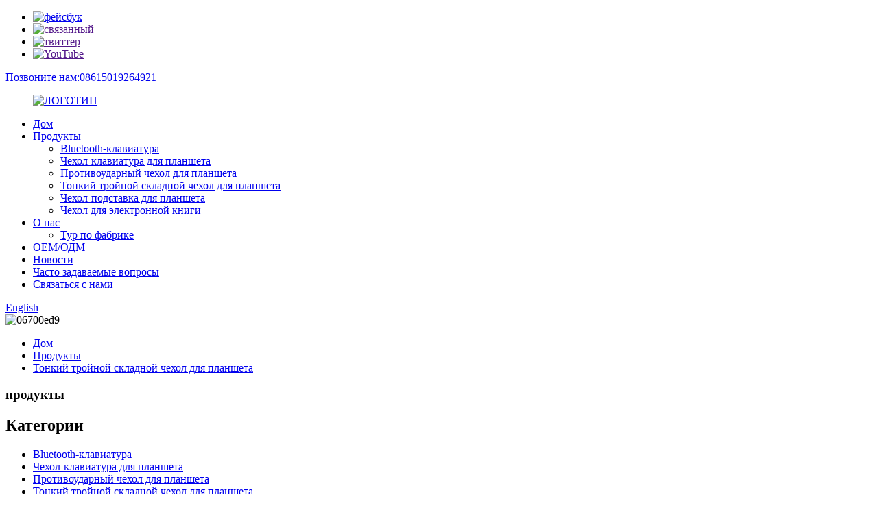

--- FILE ---
content_type: text/html
request_url: http://ru.walkerscase.com/shockproof-case-for-ipad-10-2-2020-2019-clear-back-case-for-ipad-8-ipad-7-generation-product/
body_size: 12868
content:
<!DOCTYPE html> <html dir="ltr" lang="ru"> <head> <!-- Global site tag (gtag.js) - Google Analytics --> <script async src="https://www.googletagmanager.com/gtag/js?id=UA-195022108-26"></script> <script>
  window.dataLayer = window.dataLayer || [];
  function gtag(){dataLayer.push(arguments);}
  gtag('js', new Date());

  gtag('config', 'UA-195022108-26');
</script> <meta http-equiv="Content-Type" content="text/html; charset=UTF-8" /> <title>Лучший противоударный чехол для iPad 10.2 2020 2019 Clear Back Case для ipad 8 ipad 7 Generation Производитель и завод |Ходунки</title> <meta property="fb:app_id" content="966242223397117" /> <meta name="viewport" content="width=device-width,initial-scale=1,minimum-scale=1,maximum-scale=1,user-scalable=no"> <link rel="apple-touch-icon-precomposed" href=""> <meta name="format-detection" content="telephone=no"> <meta name="apple-mobile-web-app-capable" content="yes"> <meta name="apple-mobile-web-app-status-bar-style" content="black"> <meta property="og:url" content="https://www.walkerscase.com/shockproof-case-for-ipad-10-2-2020-2019-clear-back-case-for-ipad-8-ipad-7-generation-product/"/> <meta property="og:title" content="Shockproof case for iPad 10.2 2020 2019 Clear Back Case for ipad 8 ipad 7 Generation"/> <meta property="og:description" content="Compatibility-Designed perfectly fit for Apple iPad 7th generation 10.2 2019 Release,  iPad a2197, a2200, A2198 And iPad 8th generation 10.2 2020 release, iPad A2270, A2428, A2429, A2430. Not for other devices. CLEAR ACRYLIC HARD BACK COVER Hard acrylic shockproof shell combinating with soft flex..."/> <meta property="og:type" content="product"/> <meta property="og:image" content="//cdn.globalso.com/walkerscase/画板-4-拷贝-42.jpg"/> <meta property="og:site_name" content="https://www.walkerscase.com/"/> <link href="//cdn.globalso.com/walkerscase/style/global/style.css" rel="stylesheet"> <link href="//cdn.globalso.com/walkerscase/style/public/public.css" rel="stylesheet">  <link rel="shortcut icon" href="//cdn.globalso.com/walkerscase/LOGO.png" /> <meta name="author" content="gd-admin"/> <meta name="description" itemprop="description" content="Совместимость-Разработан идеально подходит для Apple iPad 7-го поколения 10.2 2019 года выпуска, iPad a2197, a2200, A2198 и iPad 8-го поколения 10.2 2020 года выпуска," />  <meta name="keywords" itemprop="keywords" content="чехол для ipad 10.2, чехол для ipad, чехол для ipad на подголовник автомобиля, чехол для ipad из мрамора, чехол-карандаш, прозрачный чехол, продукты, противоударный чехол для планшета, тонкий тройной складной чехол для планшета" />  <link rel="canonical" href="https://www.walkerscase.com/shockproof-case-for-ipad-10-2-2020-2019-clear-back-case-for-ipad-8-ipad-7-generation-product/" /> <link href="//cdn.globalso.com/hide_search.css" rel="stylesheet"/><link href="//www.walkerscase.com/style/ru.html.css" rel="stylesheet"/></head> <body> <div class="container">     <!-- web_head start -->     <header class="web_head">     <div class="top_bar">       <div class="layout">         <ul class="head_sns">          		<li><a target="_blank" href="https://www.facebook.com/"><img src="//cdn.globalso.com/walkerscase/facebook.png" alt="фейсбук"></a></li> 			<li><a target="_blank" href=""><img src="//cdn.globalso.com/walkerscase/linkedin.png" alt="связанный"></a></li> 			<li><a target="_blank" href=""><img src="//cdn.globalso.com/walkerscase/twitter.png" alt="твиттер"></a></li> 			<li><a target="_blank" href=""><img src="//cdn.globalso.com/walkerscase/youtube.png" alt="YouTube"></a></li> 	        </ul>         <div class="head_phone"><a href="tel:08615019264921">Позвоните нам:08615019264921</a></div>      </div>     </div>     <div class="head_layout layout">      <figure class="logo"> 	 <a href="/">			<img src="//cdn.globalso.com/walkerscase/LOGO.png" alt="ЛОГОТИП"> 				</a> </figure>       <nav class="nav_wrap">         <ul class="head_nav">             <li><a href="/">Дом</a></li> <li class="current-post-ancestor current-menu-parent"><a href="/products/">Продукты</a> <ul class="sub-menu"> 	<li><a href="/bluetooth-keyboard/">Bluetooth-клавиатура</a></li> 	<li><a href="/keyboard-case-for-tablet/">Чехол-клавиатура для планшета</a></li> 	<li class="current-post-ancestor current-menu-parent"><a href="/shockproof-case-for-tablet/">Противоударный чехол для планшета</a></li> 	<li class="current-post-ancestor current-menu-parent"><a href="/slim-tri-folding-case-for-tablet/">Тонкий тройной складной чехол для планшета</a></li> 	<li><a href="/stand-case-for-tablet/">Чехол-подставка для планшета</a></li> 	<li><a href="/case-for-ereader/">Чехол для электронной книги</a></li> </ul> </li> <li><a href="/about-us/">О нас</a> <ul class="sub-menu"> 	<li><a href="/factory-tour/">Тур по фабрике</a></li> </ul> </li> <li><a href="/oemodm/">ОЕМ/ОДМ</a></li> <li><a href="/news/">Новости</a></li> <li><a href="/faqs/">Часто задаваемые вопросы</a></li> <li><a href="/contact-us/">Связаться с нами</a></li>         </ul>       </nav>       <div class="header_right">         <div id="btn-search" class="btn--search"></div>         <!--change-language-->         <div class="change-language ensemble">   <div class="change-language-info">     <div class="change-language-title medium-title">        <div class="language-flag language-flag-en"><a href="https://www.walkerscase.com/"><b class="country-flag"></b><span>English</span> </a></div>        <b class="language-icon"></b>      </div> 	<div class="change-language-cont sub-content">         <div class="empty"></div>     </div>   </div> </div> <!--theme260-->           <!--change-language theme437-->        </div>     </div>   </header>     <!--// web_head end --> <!-- sys_sub_head -->     <section class="sys_sub_head">            <div class="head_bn_item">	<img src="//cdn.globalso.com/walkerscase/06700ed91.jpg" alt="06700ed9"></div>         <section class="path_bar layout">       <ul>         <li> <a itemprop="breadcrumb" href="/">Дом</a></li><li> <a itemprop="breadcrumb" href="/products/" title="Products">Продукты</a> </li><li> <a itemprop="breadcrumb" href="/slim-tri-folding-case-for-tablet/" title="Slim Tri-folding Case for Tablet">Тонкий тройной складной чехол для планшета</a> </li></li>       </ul>       <h1 class="pagnation_title">продукты</h1>     </section>   </section>     <!-- page-layout start -->  <section class="web_main page_main">   <div class="layout">          <aside class="aside">   <section class="aside-wrap">     <section class="side-widget">     <div class="side-tit-bar">         <h2 class="side-tit">Категории</h2>     </div>     <ul class="side-cate">       <li><a href="/bluetooth-keyboard/">Bluetooth-клавиатура</a></li> <li><a href="/keyboard-case-for-tablet/">Чехол-клавиатура для планшета</a></li> <li class="current-post-ancestor current-menu-parent"><a href="/shockproof-case-for-tablet/">Противоударный чехол для планшета</a></li> <li class="current-post-ancestor current-menu-parent"><a href="/slim-tri-folding-case-for-tablet/">Тонкий тройной складной чехол для планшета</a></li> <li><a href="/stand-case-for-tablet/">Чехол-подставка для планшета</a></li> <li><a href="/case-for-ereader/">Чехол для электронной книги</a></li>     </ul>   </section>   <div class="side-widget"> 	 <div class="side-product-items">               <div class="items_content">                <div class="side_slider">                     <ul class="swiper-wrapper"> 				                   <li class="swiper-slide gm-sep side_product_item">                     <figure > <a href="/magic-rotat-keyboard-case-for-ipad-10-2-10-9-pro-11-cover-factory-supplier-product/" class="item-img"><img src="//cdn.globalso.com/walkerscase/539-300x300.jpg" alt="Волшебный чехол с вращающейся клавиатурой для iPad 10.2 10.9..."></a>                       <figcaption>                         <h3 class="item_title"><a href="/magic-rotat-keyboard-case-for-ipad-10-2-10-9-pro-11-cover-factory-supplier-product/">Волшебная вращающаяся клавиатура...</a></h3>                        </figcaption>                     </figure> 					</li> 					                   <li class="swiper-slide gm-sep side_product_item">                     <figure > <a href="/detachable-rotating-keyboard-case-for-ipad-10-2-10-9-pro-11-cover-factory-supplier-product/" class="item-img"><img src="//cdn.globalso.com/walkerscase/rotating-keyboard-case-300x300.jpg" alt="Вращающийся на 360 градусов корпус клавиатуры для iPad 10.2..."></a>                       <figcaption>                         <h3 class="item_title"><a href="/detachable-rotating-keyboard-case-for-ipad-10-2-10-9-pro-11-cover-factory-supplier-product/">Вращающаяся на 360 градусов клавиатура...</a></h3>                        </figcaption>                     </figure> 					</li> 					                   <li class="swiper-slide gm-sep side_product_item">                     <figure > <a href="/shockproof-protective-case-for-ipad-10th-gen-10-9-factory-supplier-product/" class="item-img"><img src="//cdn.globalso.com/walkerscase/1121-300x300.jpg" alt="Противоударный защитный чехол для iPad 10th Gen 10..."></a>                       <figcaption>                         <h3 class="item_title"><a href="/shockproof-protective-case-for-ipad-10th-gen-10-9-factory-supplier-product/">Противоударный защитный чехол...</a></h3>                        </figcaption>                     </figure> 					</li> 					                   <li class="swiper-slide gm-sep side_product_item">                     <figure > <a href="/for-ipad-pro-12-9-2022-6th-generation-case-sleep-cover-factory-product/" class="item-img"><img src="//cdn.globalso.com/walkerscase/1-154-300x300.jpg" alt="Чехол для iPad Pro 12.9 2022 6-го поколения Slee..."></a>                       <figcaption>                         <h3 class="item_title"><a href="/for-ipad-pro-12-9-2022-6th-generation-case-sleep-cover-factory-product/">Для iPad Pro 12.9 2022 6-й...</a></h3>                        </figcaption>                     </figure> 					</li> 					                   <li class="swiper-slide gm-sep side_product_item">                     <figure > <a href="/detachable-keyboard-case-for-ipad-10-2-10-9-pro-11-cover-factory-supplier-product/" class="item-img"><img src="//cdn.globalso.com/walkerscase/1101-300x300.jpg" alt="Съемный чехол для клавиатуры для iPad 10,2 10,9 Pro..."></a>                       <figcaption>                         <h3 class="item_title"><a href="/detachable-keyboard-case-for-ipad-10-2-10-9-pro-11-cover-factory-supplier-product/">Съемный чехол для клавиатуры...</a></h3>                        </figcaption>                     </figure> 					</li> 					                </ul> 				 </div>                 <div class="btn-prev"></div>                 <div class="btn-next"></div>               </div>             </div>    </div>           </section> </aside>    <section class="main">        <!-- product info -->        <section class="product-intro"> 	   <h2 class="page_title">Противоударный чехол для iPad 10.2 2020 2019 Clear Back Case для ipad 8 ipad 7 поколения</h2>          <div class="product-view" >            <!-- Piliang S-->                     <!-- Piliang E-->                     <div class="product-image"> <a class="cloud-zoom" id="zoom1" data-zoom="adjustX:0, adjustY:0" href="//cdn.globalso.com/walkerscase/画板-4-拷贝-42.jpg"> <img src="//cdn.globalso.com/walkerscase/画板-4-拷贝-42.jpg" itemprop="image" title="" alt="Противоударный чехол для iPad 10.2 2020 2019 Clear Back Case для ipad 8 ipad 7 поколения Рекомендуемое изображение" style="width:100%" /></a> </div>                     <div class="image-additional-wrap">             <div class="image-additional">               <ul class="swiper-wrapper">                                 <li class="swiper-slide image-item current"> <a class="cloud-zoom-gallery item"  href="//cdn.globalso.com/walkerscase/画板-4-拷贝-42.jpg" data-zoom="useZoom:zoom1, smallImage://cdn.globalso.com/walkerscase/画板-4-拷贝-42.jpg" title=""><img src="//cdn.globalso.com/walkerscase/画板-4-拷贝-42-300x300.jpg" alt="Противоударный чехол для iPad 10.2 2020 2019 Clear Back Case для ipad 8 ipad 7 поколения" /></a> </li>                                 <li class="swiper-slide image-item"> <a class="cloud-zoom-gallery item"  href="//cdn.globalso.com/walkerscase/画板-6-拷贝2.jpg" data-zoom="useZoom:zoom1, smallImage://cdn.globalso.com/walkerscase/画板-6-拷贝2.jpg" title=""><img src="//cdn.globalso.com/walkerscase/画板-6-拷贝2-300x300.jpg" alt="Противоударный чехол для iPad 10.2 2020 2019 Clear Back Case для ipad 8 ipad 7 поколения" /></a> </li>                                 <li class="swiper-slide image-item"> <a class="cloud-zoom-gallery item"  href="//cdn.globalso.com/walkerscase/画板-5-拷贝2.jpg" data-zoom="useZoom:zoom1, smallImage://cdn.globalso.com/walkerscase/画板-5-拷贝2.jpg" title=""><img src="//cdn.globalso.com/walkerscase/画板-5-拷贝2-300x300.jpg" alt="Противоударный чехол для iPad 10.2 2020 2019 Clear Back Case для ipad 8 ipad 7 поколения" /></a> </li>                                 <li class="swiper-slide image-item"> <a class="cloud-zoom-gallery item"  href="//cdn.globalso.com/walkerscase/画板-4-拷贝2.jpg" data-zoom="useZoom:zoom1, smallImage://cdn.globalso.com/walkerscase/画板-4-拷贝2.jpg" title=""><img src="//cdn.globalso.com/walkerscase/画板-4-拷贝2-300x300.jpg" alt="Противоударный чехол для iPad 10.2 2020 2019 Clear Back Case для ipad 8 ipad 7 поколения" /></a> </li>                                 <li class="swiper-slide image-item"> <a class="cloud-zoom-gallery item"  href="//cdn.globalso.com/walkerscase/画板-2-拷贝3.jpg" data-zoom="useZoom:zoom1, smallImage://cdn.globalso.com/walkerscase/画板-2-拷贝3.jpg" title=""><img src="//cdn.globalso.com/walkerscase/画板-2-拷贝3-300x300.jpg" alt="Противоударный чехол для iPad 10.2 2020 2019 Clear Back Case для ipad 8 ipad 7 поколения" /></a> </li>                                 <li class="swiper-slide image-item"> <a class="cloud-zoom-gallery item"  href="//cdn.globalso.com/walkerscase/画板-1-拷贝4.jpg" data-zoom="useZoom:zoom1, smallImage://cdn.globalso.com/walkerscase/画板-1-拷贝4.jpg" title=""><img src="//cdn.globalso.com/walkerscase/画板-1-拷贝4-300x300.jpg" alt="Противоударный чехол для iPad 10.2 2020 2019 Clear Back Case для ipad 8 ipad 7 поколения" /></a> </li>                               </ul>               <div class="swiper-pagination swiper-pagination-white"></div>             </div>             <div class="swiper-button-next swiper-button-white"></div>             <div class="swiper-button-prev swiper-button-white"></div>           </div>         </div>         <section class="product-summary"> 		 	           <div class="product-meta">              <p></p>             <br />                                   </div>           <div class="product-btn-wrap"> <a href="javascript:" onclick="showMsgPop();" class="email">Отправить письмо нам</a> </div>                  </section>       </section>       <section class="tab-content-wrap product-detail">         <div class="tab-title-bar detail-tabs">           <h2 class="tab-title title current"><span>Информация о продукте</span></h2>                                                  </div>         <section class="tab-panel-wrap">           <section class="tab-panel disabled entry">             <section class="tab-panel-content">                                           <p>Совместимость-Разработан идеально подходит для Apple iPad 7-го поколения 10.2 2019 года выпуска, iPad a2197, a2200, A2198</p> <p>И iPad 8-го поколения 10.2 2020 года выпуска, iPad A2270, A2428, A2429, A2430.</p> <p>Не для других устройств.</p> <p><b>ПРОЗРАЧНАЯ АКРИЛОВАЯ ЖЕСТКАЯ ЗАДНЯЯ ОБЛОЖКА</b><b></b></p> <p>Жесткий акриловый противоударный корпус в сочетании с мягким гибким бампером из ТПУ обеспечивает двойную ударопрочность по сравнению с обычным защитным чехлом.Благодаря специальному дизайну чехол эффективно защитит переднюю и заднюю часть вашего iPad от потертостей, царапин и пролитой жидкости.Мягкая оболочка из ТПУ надежно удерживает ваш iPad в легком чехле, защищающем углы.А на кристально чистой задней крышке будет с гордостью красоваться значок Apple.</p> <p><b>ДЕРЖАТЕЛЬ ДЛЯ КАРАНДАШЕЙ</b><b>ИДЕАЛЬНАЯ РАСЧЕСКА</b><b>ИНЕЙЦИЯ</b><b></b></p> <p>Разработан для работы с карандашом, поэтому вы можете делать заметки от руки, делать наброски или делать пометки в документах прямо на iPad.Кроме того, во встроенном держателе можно хранить стилус, чтобы он всегда был рядом, когда вам это нужно.</p> <p><b>Q</b><b>КАЧЕСТВЕННЫЙ МАТЕРИАЛ ОБЕСПЕЧИВАЕТ ИДЕАЛЬНУЮ ЗАЩИТУ</b><b></b></p> <p>Передний внешний вид: изготовлен из прочной искусственной кожи, защищает планшет от пыли, падений и ударов при повседневном использовании.</p> <p>Внутри: мягкая микрофибра защищает планшет от царапин;Противоскользящий материал предотвращает скольжение планшета.</p> <p>Задняя оболочка: твердая прозрачная оболочка из акрила плюс мягкий каркас из ТПУ.</p> <p><b>РЕЖИМ ПРОСМОТРА И ВВОДА</b></p> <p>Крышка спроектирована таким образом, что откидывается назад и превращает корпус в удобную подставку для просмотра, которая предлагает два разных угла обзора. Это позволяет зрителю использовать новый iPad без помощи рук, независимо от вашего положения, без напряжения, независимо от того, используется ли он для просмотра или для клавиатуры.</p> <p><strong>АВТОМАТИЧЕСКИЙ СОН И ПРОБУЖДЕНИЕ</strong></p> <p>Благодаря встроенным магнитам устройство автоматически просыпается или переводится в спящий режим при открытии и закрытии крышки.Энергосбережение больше, вы можете наслаждаться просмотром больше.Это также гарантирует, что ваше покрытие будет закрытым во время путешествия.</p> <h3><b>РАЗМЕРЫ</b><b></b></h3> <p>Высота x ширина x глубина: 255 мм x 190 мм x 10 мм</p> <p>Вес: 320 г</p> <h3><b>ТЕХНИЧЕСКИЕ ХАРАКТЕРИСТИКИ</b><b></b></h3> <p>MOQ: 10ПК/цвет Сертификация: FCC, ROHS, GS, RECH, Sgs</p> <p>Размер: 10,2 дюйма. Дизайн: пенал с прозрачной акриловой задней крышкой.</p> <p>Упаковка: бумажная коробка, полипропиленовый пакет Оплата: 1.T/T 2.Western Union 3. Paypal</p> <p>Логотип: Debossed / Принимаем индивидуальный дизайн OEM / ODM: принимаем индивидуальный дизайн</p> <p>Срок поставки: 3-5 рабочих дней. Материал: кожаный чехол премиум-класса с мягкой задней крышкой из ТПУ.</p> <p>Магнит сна/пробуждения: Нет Магнит закрытия: Да</p> <p>Отверстие для камеры: Да Магнитная крышка: Да</p> <p><a href="https://www.walkerscase.com/uploads/画板-116.jpg"><img class="alignnone size-full wp-image-4645" alt="Номер 1" src="https://www.walkerscase.com/uploads/画板-116.jpg" /></a> <a href="https://www.walkerscase.com/uploads/画板-28.jpg"><img class="alignnone size-medium wp-image-4646" alt="Версия 2" src="https://www.walkerscase.com/uploads/画板-28.jpg" /></a> <a href="https://www.walkerscase.com/uploads/画板-38.jpg"><img class="alignnone size-medium wp-image-4647" alt="Версия 3" src="https://www.walkerscase.com/uploads/画板-38.jpg" /></a> <a href="https://www.walkerscase.com/uploads/画板-46.jpg"><img class="alignnone size-medium wp-image-4648" alt="№ 4" src="https://www.walkerscase.com/uploads/画板-46.jpg" /></a> <a href="https://www.walkerscase.com/uploads/画板-57.jpg"><img class="alignnone size-medium wp-image-4649" alt="№ 5" src="https://www.walkerscase.com/uploads/画板-57.jpg" /></a> <a href="https://www.walkerscase.com/uploads/画板-73.jpg"><img class="alignnone size-medium wp-image-4650" alt="№ 7" src="https://www.walkerscase.com/uploads/画板-73.jpg" /></a> <a href="https://www.walkerscase.com/uploads/画板-85.jpg"><img class="alignnone size-medium wp-image-4651" alt="Номер 8" src="https://www.walkerscase.com/uploads/画板-85.jpg" /></a> <a href="https://www.walkerscase.com/uploads/画板-1-拷贝-42.jpg"><img class="alignnone size-medium wp-image-4652" alt="Номер 1 Номер 4" src="https://www.walkerscase.com/uploads/画板-1-拷贝-42.jpg" /></a> <a href="https://www.walkerscase.com/uploads/画板-2-拷贝-42.jpg"><img class="alignnone size-medium wp-image-4653" alt="Вариант 2 Вариант 4" src="https://www.walkerscase.com/uploads/画板-2-拷贝-42.jpg" /></a> <a href="https://www.walkerscase.com/uploads/画板-5-拷贝-42.jpg"><img class="alignnone size-medium wp-image-4654" alt="Номер 5 Номер 4" src="https://www.walkerscase.com/uploads/画板-5-拷贝-42.jpg" /></a> <a href="https://www.walkerscase.com/uploads/画板-6-拷贝-42.jpg"><img class="alignnone size-medium wp-image-4655" alt="Номер 6 Номер 4" src="https://www.walkerscase.com/uploads/画板-6-拷贝-42.jpg" /></a></p> <!--<div id="downaspdf">                     <a title="Download this Product as PDF" href="/downloadpdf.php?id=4638" rel="external nofollow"><span>Download as PDF</span></a>                 </div>-->                            <div class="clear"></div>                                           <hr>                                           <center>                 <a class="lightbox" href="//cdn.globalso.com/walkerscase/画板-4-拷贝-42.jpg"><img src="//cdn.globalso.com/walkerscase/画板-4-拷贝-42.jpg" alt=""></a>               </center>               <br />                             <center>                 <a class="lightbox" href="//cdn.globalso.com/walkerscase/画板-6-拷贝2.jpg"><img src="//cdn.globalso.com/walkerscase/画板-6-拷贝2.jpg" alt=""></a>               </center>               <br />                             <center>                 <a class="lightbox" href="//cdn.globalso.com/walkerscase/画板-5-拷贝2.jpg"><img src="//cdn.globalso.com/walkerscase/画板-5-拷贝2.jpg" alt=""></a>               </center>               <br />                             <center>                 <a class="lightbox" href="//cdn.globalso.com/walkerscase/画板-4-拷贝2.jpg"><img src="//cdn.globalso.com/walkerscase/画板-4-拷贝2.jpg" alt=""></a>               </center>               <br />                             <center>                 <a class="lightbox" href="//cdn.globalso.com/walkerscase/画板-2-拷贝3.jpg"><img src="//cdn.globalso.com/walkerscase/画板-2-拷贝3.jpg" alt=""></a>               </center>               <br />                             <center>                 <a class="lightbox" href="//cdn.globalso.com/walkerscase/画板-1-拷贝4.jpg"><img src="//cdn.globalso.com/walkerscase/画板-1-拷贝4.jpg" alt=""></a>               </center>               <br />                                                                       <hr>               <li><b>Предыдущий:</b>                 <a href="/trackpad-bluetooth-keyboard-case-for-amazon-all-new-fire-hd-10-10-plus-2021-11th-generation-product/" rel="prev">Чехол с клавиатурой Bluetooth для Amazon All-new Fire HD 10/10 plus 2021 11-го поколения для чехла Amazon Fire HD 10</a>              </li>               <li><b>Следующий:</b>                 <a href="/slim-leather-case-for-kobo-aura-h2o-2014-magnetic-funda-capa-for-kobo-ereader-product/" rel="next">Тонкий кожаный чехол для Kobo Aura H2O 2014 Magnetic Funda Capa для Kobo Ereader</a>              </li>               <hr>                           </section>           </section>                                          <section class="tab-panel disabled entry">             <section class="tab-panel-content">                           </section>           </section>                   </section>       </section>           <!-- inquiry form -->         <div class="inquiry-form-wrap">          <script type="text/javascript" src="//www.globalso.site/form.js"></script>           <div class="ad_prompt">Напишите свое сообщение здесь и отправьте его нам</div>         </div>     <div class="goods-may-like">         <div class="index_title_bar">         <h2 class="good_title">Продукт<span>категории</span></h2>       </div>          <div class="layer-bd">                                    <div class="swiper-slider">         <ul class="swiper-wrapper">                               <li class="swiper-slide product_item">             <figure> <span class="item_img"> <img src="//cdn.globalso.com/walkerscase/画板-7-拷贝-37-300x300.jpg" alt="Чехол Magic Keyboard для iPad air 5 4th Gen 10.9 Pro 11 производства"><a href="/magic-clear-cover-keyboard-case-for-ipad-10-2-10-5-10-9-for-ipad-air-5-4th-gen-pro-11-with-integrated-keyboard-wholesale-product/" title="Magic Keyboard case For iPad air 5 4th Gen 10.9 Pro 11 manufacture"></a> </span>               <figcaption>                 <h3 class="item_title"><a href="/magic-clear-cover-keyboard-case-for-ipad-10-2-10-5-10-9-for-ipad-air-5-4th-gen-pro-11-with-integrated-keyboard-wholesale-product/" title="Magic Keyboard case For iPad air 5 4th Gen 10.9 Pro 11 manufacture">Чехол Magic Keyboard для iPad air 5 4th Gen 10.9...</a></h3>               </figcaption>             </figure>           </li>                     <li class="swiper-slide product_item">             <figure> <span class="item_img"> <img src="//cdn.globalso.com/walkerscase/1-113-300x300.jpg" alt="Тонкий чехол для Samsung Galaxy Tab S7, чехол SM-T860 T865, защитный кожаный чехол для планшета"><a href="/slim-case-for-samsung-galaxy-tab-s7-cover-sm-t860-t865-protective-leather-tablet-funda-cover-product/" title="Slim Case For Samsung Galaxy tab S7 Cover SM-T860 T865 Protective Leather Tablet Funda cover"></a> </span>               <figcaption>                 <h3 class="item_title"><a href="/slim-case-for-samsung-galaxy-tab-s7-cover-sm-t860-t865-protective-leather-tablet-funda-cover-product/" title="Slim Case For Samsung Galaxy tab S7 Cover SM-T860 T865 Protective Leather Tablet Funda cover">Тонкий чехол для Samsung Galaxy Tab S7, чехол SM-T8...</a></h3>               </figcaption>             </figure>           </li>                     <li class="swiper-slide product_item">             <figure> <span class="item_img"> <img src="//cdn.globalso.com/walkerscase/1-170-300x300.jpg" alt="Чехол для планшета Surface Pro 9 13-дюймовый магнитный чехол с заводским поставщиком"><a href="/tablet-case-for-surface-pro-9-13inch-magnetic-cover-factory-supplier-product/" title="Tablet Case For Surface Pro 9 13inch magnetic cover factory supplier"></a> </span>               <figcaption>                 <h3 class="item_title"><a href="/tablet-case-for-surface-pro-9-13inch-magnetic-cover-factory-supplier-product/" title="Tablet Case For Surface Pro 9 13inch magnetic cover factory supplier">Чехол для планшета Surface Pro 9 13-дюймовый магнитный c...</a></h3>               </figcaption>             </figure>           </li>                     <li class="swiper-slide product_item">             <figure> <span class="item_img"> <img src="//cdn.globalso.com/walkerscase/89-300x300.jpg" alt="Тонкий силиконовый противоударный чехол для Lenovo tab M10 HD 2nd Gen TB-X306X TB-X306F 10.1 2020"><a href="/slim-silicone-shockproof-case-for-lenovo-tab-m10-hd-2nd-tb-x306x-tb-x306f-10-1-2020-product/" title="Slim Silicone Shockproof Case for Lenovo tab M10 HD 2nd Gen TB-X306X TB-X306F 10.1 2020"></a> </span>               <figcaption>                 <h3 class="item_title"><a href="/slim-silicone-shockproof-case-for-lenovo-tab-m10-hd-2nd-tb-x306x-tb-x306f-10-1-2020-product/" title="Slim Silicone Shockproof Case for Lenovo tab M10 HD 2nd Gen TB-X306X TB-X306F 10.1 2020">Тонкий силиконовый противоударный чехол для Lenovo tab M1...</a></h3>               </figcaption>             </figure>           </li>                     <li class="swiper-slide product_item">             <figure> <span class="item_img"> <img src="//cdn.globalso.com/walkerscase/画板-4-拷贝-16-300x300.jpg" alt="Магнитный чехол для планшета ipad mini 6 2021 Мягкий чехол из ТПУ для Apple iPad с держателем для карандашей"><a href="/magnetic-tablet-case-for-ipad-mini-6-2021-soft-tpu-cover-for-apple-ipad-with-pencil-holder-product/" title="Magnetic Tablet case for ipad mini 6 2021 Soft TPU Cover for Apple iPad with Pencil Holder"></a> </span>               <figcaption>                 <h3 class="item_title"><a href="/magnetic-tablet-case-for-ipad-mini-6-2021-soft-tpu-cover-for-apple-ipad-with-pencil-holder-product/" title="Magnetic Tablet case for ipad mini 6 2021 Soft TPU Cover for Apple iPad with Pencil Holder">Магнитный чехол для планшета ipad mini 6 2021 Мягкий...</a></h3>               </figcaption>             </figure>           </li>                     <li class="swiper-slide product_item">             <figure> <span class="item_img"> <img src="//cdn.globalso.com/walkerscase/画板-1151-300x300.jpg" alt="для Samsung Galaxy Tab A8 чехол магнитный прозрачный акриловый чехол"><a href="/2022-magnetic-clear-case-for-samsung-galaxy-tab-a8-10-5-sm-x200-x205-transparent-hard-pc-case-factory-wholesales-product/" title="for Samsung Galaxy tab A8 case magnetic transparent acrylic cover"></a> </span>               <figcaption>                 <h3 class="item_title"><a href="/2022-magnetic-clear-case-for-samsung-galaxy-tab-a8-10-5-sm-x200-x205-transparent-hard-pc-case-factory-wholesales-product/" title="for Samsung Galaxy tab A8 case magnetic transparent acrylic cover">для Samsung Galaxy Tab A8 чехол магнитный прозрачный...</a></h3>               </figcaption>             </figure>           </li>                             </ul>         </div>        <div class="swiper-control">                 <div class="swiper-buttons">                   <span class="swiper-button-prev"></span>                   <span class="swiper-button-next"></span>                 </div>                 <div class="swiper-pagination"></div>               </div>             </div>           </div> 	     	   </section>       </div>     </section> 	 	  	 <div class="clear"></div>  <!-- web_footer start -->     <footer class="web_footer">     <div class="layout">       <div class="foor_service">         <nav class="foot_item foot_nav wow fadeInLeftA" data-wow-delay=".5s" data-wow-duration=".8s">           <h2 class="fot_tit">информация</h2>           <ul> 	<li><a href="/about-us/">О нас</a></li> <li><a href="/contact-us/">Связаться с нами</a></li> <li><a href="/factory-tour/">Тур по фабрике</a></li> <li><a href="/faqs/">Часто задаваемые вопросы</a></li>           </ul>         </nav>                   <div class="foot_item foot_company_item wow fadeInLeftA" data-wow-delay=".7s" data-wow-duration=".8s">            <h2 class="fot_tit">расследование</h2>             <p class="">Для запросов о наших продуктах или прайс-листе, пожалуйста, оставьте нам свой адрес электронной почты, и мы свяжемся с вами в течение 24 часов.</p> <a href="javascript:" class="inquiry_btn">запрос сейчас</a>       </div>                           <div class="foot_item foot_contact_item wow fadeInLeftA" data-wow-delay=".9s" data-wow-duration=".8s">           <h2 class="fot_tit">связаться с нами</h2>           <ul class="foot_contact"> 	<li class="foot_address">32-й дом, промышленный центр Чанпин, Северная дорога, город Чанпин, город Дунгуан, Китай</li>	<li class="foot_phone"><a href="tel:08615019264921">08615019264921</a></li>	<li class="foot_phone"><a href="tel:Skype: walkermoving">Скайп: Walkermoving</a></li>	<li class="foot_email"><a href="mailto:salesmanager@walkers-nfcase.com">salesmanager@walkers-nfcase.com</a></li>          </ul>            <ul class="foot_sns"> 		<li><a target="_blank" href="https://www.facebook.com/"><img src="//cdn.globalso.com/walkerscase/facebook.png" alt="фейсбук"></a></li> 			<li><a target="_blank" href=""><img src="//cdn.globalso.com/walkerscase/linkedin.png" alt="связанный"></a></li> 			<li><a target="_blank" href=""><img src="//cdn.globalso.com/walkerscase/twitter.png" alt="твиттер"></a></li> 			<li><a target="_blank" href=""><img src="//cdn.globalso.com/walkerscase/youtube.png" alt="YouTube"></a></li> 	          </ul>         </div>    </div> 	<div class="copyright wow fadeInLeftA" data-wow-delay="1.2s" data-wow-duration=".8s">© Copyright - 2010-2021: Все права защищены.<script type="text/javascript" src="//www.globalso.site/livechat.js"></script></div>            </div>        </footer>     <!--// web_footer end -->    </div>    <!--// container end --> <aside class="scrollsidebar" id="scrollsidebar">   <div class="side_content">     <div class="side_list">       <header class="hd"><img src="//cdn.globalso.com/title_pic.png" alt="Онлайн Инуири"/></header>       <div class="cont">         <li><a class="email" href="javascript:" onclick="showMsgPop();">Отправить письмо</a></li>                                       </div>                   <div class="side_title"><a  class="close_btn"><span>x</span></a></div>     </div>   </div>   <div class="show_btn"></div> </aside> <div class="inquiry-pop-bd">   <div class="inquiry-pop"> <i class="ico-close-pop" onclick="hideMsgPop();"></i>     <script type="text/javascript" src="//www.globalso.site/form.js"></script>   </div> </div> <div class="web-search"> <b id="btn-search-close" class="btn--search-close"></b>   <div style=" width:100%">     <div class="head-search">      <form action="/search.php" method="get">         <input class="search-ipt" name="s" placeholder="Start Typing..." /> 		<input type="hidden" name="cat" value="490"/>         <input class="search-btn" type="submit" value="" />         <span class="search-attr">Нажмите Enter для поиска или ESC, чтобы закрыть</span>       </form>     </div>   </div> </div>  <script type="text/javascript" src="//cdn.globalso.com/walkerscase/style/global/js/jquery.min.js"></script>  <script type="text/javascript" src="//cdn.globalso.com/walkerscase/style/global/js/common.js"></script> <script type="text/javascript" src="//cdn.globalso.com/walkerscase/style/public/public.js"></script> <script>
function getCookie(name) {
    var arg = name + "=";
    var alen = arg.length;
    var clen = document.cookie.length;
    var i = 0;
    while (i < clen) {
        var j = i + alen;
        if (document.cookie.substring(i, j) == arg) return getCookieVal(j);
        i = document.cookie.indexOf(" ", i) + 1;
        if (i == 0) break;
    }
    return null;
}
function setCookie(name, value) {
    var expDate = new Date();
    var argv = setCookie.arguments;
    var argc = setCookie.arguments.length;
    var expires = (argc > 2) ? argv[2] : null;
    var path = (argc > 3) ? argv[3] : null;
    var domain = (argc > 4) ? argv[4] : null;
    var secure = (argc > 5) ? argv[5] : false;
    if (expires != null) {
        expDate.setTime(expDate.getTime() + expires);
    }
    document.cookie = name + "=" + escape(value) + ((expires == null) ? "": ("; expires=" + expDate.toUTCString())) + ((path == null) ? "": ("; path=" + path)) + ((domain == null) ? "": ("; domain=" + domain)) + ((secure == true) ? "; secure": "");
}
function getCookieVal(offset) {
    var endstr = document.cookie.indexOf(";", offset);
    if (endstr == -1) endstr = document.cookie.length;
    return unescape(document.cookie.substring(offset, endstr));
}

var firstshow = 0;
var cfstatshowcookie = getCookie('easyiit_stats');
if (cfstatshowcookie != 1) {
    a = new Date();
    h = a.getHours();
    m = a.getMinutes();
    s = a.getSeconds();
    sparetime = 1000 * 60 * 60 * 24 * 1 - (h * 3600 + m * 60 + s) * 1000 - 1;
    setCookie('easyiit_stats', 1, sparetime, '/');
    firstshow = 1;
}
if (!navigator.cookieEnabled) {
    firstshow = 0;
}
var referrer = escape(document.referrer);
var currweb = escape(location.href);
var screenwidth = screen.width;
var screenheight = screen.height;
var screencolordepth = screen.colorDepth;
$(function($){
   $.get("https://www.walkerscase.com/statistic.php", { action:'stats_init', assort:0, referrer:referrer, currweb:currweb , firstshow:firstshow ,screenwidth:screenwidth, screenheight: screenheight, screencolordepth: screencolordepth, ranstr: Math.random()},function(data){}, "json");
			
});
</script> <!--[if lt IE 9]> <script src="//cdn.globalso.com/walkerscase/style/global/js/html5.js"></script> <![endif]--> <ul class="prisna-wp-translate-seo" id="prisna-translator-seo"><li class="language-flag language-flag-en"><a href="https://www.walkerscase.com/shockproof-case-for-ipad-10-2-2020-2019-clear-back-case-for-ipad-8-ipad-7-generation-product/" title="English" target="_blank"><b class="country-flag"></b><span>English</span></a></li><li class="language-flag language-flag-fr"><a href="http://fr.walkerscase.com/shockproof-case-for-ipad-10-2-2020-2019-clear-back-case-for-ipad-8-ipad-7-generation-product/" title="French" target="_blank"><b class="country-flag"></b><span>French</span></a></li><li class="language-flag language-flag-de"><a href="http://de.walkerscase.com/shockproof-case-for-ipad-10-2-2020-2019-clear-back-case-for-ipad-8-ipad-7-generation-product/" title="German" target="_blank"><b class="country-flag"></b><span>German</span></a></li><li class="language-flag language-flag-pt"><a href="http://pt.walkerscase.com/shockproof-case-for-ipad-10-2-2020-2019-clear-back-case-for-ipad-8-ipad-7-generation-product/" title="Portuguese" target="_blank"><b class="country-flag"></b><span>Portuguese</span></a></li><li class="language-flag language-flag-es"><a href="http://es.walkerscase.com/shockproof-case-for-ipad-10-2-2020-2019-clear-back-case-for-ipad-8-ipad-7-generation-product/" title="Spanish" target="_blank"><b class="country-flag"></b><span>Spanish</span></a></li><li class="language-flag language-flag-ru"><a href="http://ru.walkerscase.com/shockproof-case-for-ipad-10-2-2020-2019-clear-back-case-for-ipad-8-ipad-7-generation-product/" title="Russian" target="_blank"><b class="country-flag"></b><span>Russian</span></a></li><li class="language-flag language-flag-ja"><a href="http://ja.walkerscase.com/shockproof-case-for-ipad-10-2-2020-2019-clear-back-case-for-ipad-8-ipad-7-generation-product/" title="Japanese" target="_blank"><b class="country-flag"></b><span>Japanese</span></a></li><li class="language-flag language-flag-ko"><a href="http://ko.walkerscase.com/shockproof-case-for-ipad-10-2-2020-2019-clear-back-case-for-ipad-8-ipad-7-generation-product/" title="Korean" target="_blank"><b class="country-flag"></b><span>Korean</span></a></li><li class="language-flag language-flag-ar"><a href="http://ar.walkerscase.com/shockproof-case-for-ipad-10-2-2020-2019-clear-back-case-for-ipad-8-ipad-7-generation-product/" title="Arabic" target="_blank"><b class="country-flag"></b><span>Arabic</span></a></li><li class="language-flag language-flag-ga"><a href="http://ga.walkerscase.com/shockproof-case-for-ipad-10-2-2020-2019-clear-back-case-for-ipad-8-ipad-7-generation-product/" title="Irish" target="_blank"><b class="country-flag"></b><span>Irish</span></a></li><li class="language-flag language-flag-el"><a href="http://el.walkerscase.com/shockproof-case-for-ipad-10-2-2020-2019-clear-back-case-for-ipad-8-ipad-7-generation-product/" title="Greek" target="_blank"><b class="country-flag"></b><span>Greek</span></a></li><li class="language-flag language-flag-tr"><a href="http://tr.walkerscase.com/shockproof-case-for-ipad-10-2-2020-2019-clear-back-case-for-ipad-8-ipad-7-generation-product/" title="Turkish" target="_blank"><b class="country-flag"></b><span>Turkish</span></a></li><li class="language-flag language-flag-it"><a href="http://it.walkerscase.com/shockproof-case-for-ipad-10-2-2020-2019-clear-back-case-for-ipad-8-ipad-7-generation-product/" title="Italian" target="_blank"><b class="country-flag"></b><span>Italian</span></a></li><li class="language-flag language-flag-da"><a href="http://da.walkerscase.com/shockproof-case-for-ipad-10-2-2020-2019-clear-back-case-for-ipad-8-ipad-7-generation-product/" title="Danish" target="_blank"><b class="country-flag"></b><span>Danish</span></a></li><li class="language-flag language-flag-ro"><a href="http://ro.walkerscase.com/shockproof-case-for-ipad-10-2-2020-2019-clear-back-case-for-ipad-8-ipad-7-generation-product/" title="Romanian" target="_blank"><b class="country-flag"></b><span>Romanian</span></a></li><li class="language-flag language-flag-id"><a href="http://id.walkerscase.com/shockproof-case-for-ipad-10-2-2020-2019-clear-back-case-for-ipad-8-ipad-7-generation-product/" title="Indonesian" target="_blank"><b class="country-flag"></b><span>Indonesian</span></a></li><li class="language-flag language-flag-cs"><a href="http://cs.walkerscase.com/shockproof-case-for-ipad-10-2-2020-2019-clear-back-case-for-ipad-8-ipad-7-generation-product/" title="Czech" target="_blank"><b class="country-flag"></b><span>Czech</span></a></li><li class="language-flag language-flag-af"><a href="http://af.walkerscase.com/shockproof-case-for-ipad-10-2-2020-2019-clear-back-case-for-ipad-8-ipad-7-generation-product/" title="Afrikaans" target="_blank"><b class="country-flag"></b><span>Afrikaans</span></a></li><li class="language-flag language-flag-sv"><a href="http://sv.walkerscase.com/shockproof-case-for-ipad-10-2-2020-2019-clear-back-case-for-ipad-8-ipad-7-generation-product/" title="Swedish" target="_blank"><b class="country-flag"></b><span>Swedish</span></a></li><li class="language-flag language-flag-pl"><a href="http://pl.walkerscase.com/shockproof-case-for-ipad-10-2-2020-2019-clear-back-case-for-ipad-8-ipad-7-generation-product/" title="Polish" target="_blank"><b class="country-flag"></b><span>Polish</span></a></li><li class="language-flag language-flag-eu"><a href="http://eu.walkerscase.com/shockproof-case-for-ipad-10-2-2020-2019-clear-back-case-for-ipad-8-ipad-7-generation-product/" title="Basque" target="_blank"><b class="country-flag"></b><span>Basque</span></a></li><li class="language-flag language-flag-ca"><a href="http://ca.walkerscase.com/shockproof-case-for-ipad-10-2-2020-2019-clear-back-case-for-ipad-8-ipad-7-generation-product/" title="Catalan" target="_blank"><b class="country-flag"></b><span>Catalan</span></a></li><li class="language-flag language-flag-eo"><a href="http://eo.walkerscase.com/shockproof-case-for-ipad-10-2-2020-2019-clear-back-case-for-ipad-8-ipad-7-generation-product/" title="Esperanto" target="_blank"><b class="country-flag"></b><span>Esperanto</span></a></li><li class="language-flag language-flag-hi"><a href="http://hi.walkerscase.com/shockproof-case-for-ipad-10-2-2020-2019-clear-back-case-for-ipad-8-ipad-7-generation-product/" title="Hindi" target="_blank"><b class="country-flag"></b><span>Hindi</span></a></li><li class="language-flag language-flag-lo"><a href="http://lo.walkerscase.com/shockproof-case-for-ipad-10-2-2020-2019-clear-back-case-for-ipad-8-ipad-7-generation-product/" title="Lao" target="_blank"><b class="country-flag"></b><span>Lao</span></a></li><li class="language-flag language-flag-sq"><a href="http://sq.walkerscase.com/shockproof-case-for-ipad-10-2-2020-2019-clear-back-case-for-ipad-8-ipad-7-generation-product/" title="Albanian" target="_blank"><b class="country-flag"></b><span>Albanian</span></a></li><li class="language-flag language-flag-am"><a href="http://am.walkerscase.com/shockproof-case-for-ipad-10-2-2020-2019-clear-back-case-for-ipad-8-ipad-7-generation-product/" title="Amharic" target="_blank"><b class="country-flag"></b><span>Amharic</span></a></li><li class="language-flag language-flag-hy"><a href="http://hy.walkerscase.com/shockproof-case-for-ipad-10-2-2020-2019-clear-back-case-for-ipad-8-ipad-7-generation-product/" title="Armenian" target="_blank"><b class="country-flag"></b><span>Armenian</span></a></li><li class="language-flag language-flag-az"><a href="http://az.walkerscase.com/shockproof-case-for-ipad-10-2-2020-2019-clear-back-case-for-ipad-8-ipad-7-generation-product/" title="Azerbaijani" target="_blank"><b class="country-flag"></b><span>Azerbaijani</span></a></li><li class="language-flag language-flag-be"><a href="http://be.walkerscase.com/shockproof-case-for-ipad-10-2-2020-2019-clear-back-case-for-ipad-8-ipad-7-generation-product/" title="Belarusian" target="_blank"><b class="country-flag"></b><span>Belarusian</span></a></li><li class="language-flag language-flag-bn"><a href="http://bn.walkerscase.com/shockproof-case-for-ipad-10-2-2020-2019-clear-back-case-for-ipad-8-ipad-7-generation-product/" title="Bengali" target="_blank"><b class="country-flag"></b><span>Bengali</span></a></li><li class="language-flag language-flag-bs"><a href="http://bs.walkerscase.com/shockproof-case-for-ipad-10-2-2020-2019-clear-back-case-for-ipad-8-ipad-7-generation-product/" title="Bosnian" target="_blank"><b class="country-flag"></b><span>Bosnian</span></a></li><li class="language-flag language-flag-bg"><a href="http://bg.walkerscase.com/shockproof-case-for-ipad-10-2-2020-2019-clear-back-case-for-ipad-8-ipad-7-generation-product/" title="Bulgarian" target="_blank"><b class="country-flag"></b><span>Bulgarian</span></a></li><li class="language-flag language-flag-ceb"><a href="http://ceb.walkerscase.com/shockproof-case-for-ipad-10-2-2020-2019-clear-back-case-for-ipad-8-ipad-7-generation-product/" title="Cebuano" target="_blank"><b class="country-flag"></b><span>Cebuano</span></a></li><li class="language-flag language-flag-ny"><a href="http://ny.walkerscase.com/shockproof-case-for-ipad-10-2-2020-2019-clear-back-case-for-ipad-8-ipad-7-generation-product/" title="Chichewa" target="_blank"><b class="country-flag"></b><span>Chichewa</span></a></li><li class="language-flag language-flag-co"><a href="http://co.walkerscase.com/shockproof-case-for-ipad-10-2-2020-2019-clear-back-case-for-ipad-8-ipad-7-generation-product/" title="Corsican" target="_blank"><b class="country-flag"></b><span>Corsican</span></a></li><li class="language-flag language-flag-hr"><a href="http://hr.walkerscase.com/shockproof-case-for-ipad-10-2-2020-2019-clear-back-case-for-ipad-8-ipad-7-generation-product/" title="Croatian" target="_blank"><b class="country-flag"></b><span>Croatian</span></a></li><li class="language-flag language-flag-nl"><a href="http://nl.walkerscase.com/shockproof-case-for-ipad-10-2-2020-2019-clear-back-case-for-ipad-8-ipad-7-generation-product/" title="Dutch" target="_blank"><b class="country-flag"></b><span>Dutch</span></a></li><li class="language-flag language-flag-et"><a href="http://et.walkerscase.com/shockproof-case-for-ipad-10-2-2020-2019-clear-back-case-for-ipad-8-ipad-7-generation-product/" title="Estonian" target="_blank"><b class="country-flag"></b><span>Estonian</span></a></li><li class="language-flag language-flag-tl"><a href="http://tl.walkerscase.com/shockproof-case-for-ipad-10-2-2020-2019-clear-back-case-for-ipad-8-ipad-7-generation-product/" title="Filipino" target="_blank"><b class="country-flag"></b><span>Filipino</span></a></li><li class="language-flag language-flag-fi"><a href="http://fi.walkerscase.com/shockproof-case-for-ipad-10-2-2020-2019-clear-back-case-for-ipad-8-ipad-7-generation-product/" title="Finnish" target="_blank"><b class="country-flag"></b><span>Finnish</span></a></li><li class="language-flag language-flag-fy"><a href="http://fy.walkerscase.com/shockproof-case-for-ipad-10-2-2020-2019-clear-back-case-for-ipad-8-ipad-7-generation-product/" title="Frisian" target="_blank"><b class="country-flag"></b><span>Frisian</span></a></li><li class="language-flag language-flag-gl"><a href="http://gl.walkerscase.com/shockproof-case-for-ipad-10-2-2020-2019-clear-back-case-for-ipad-8-ipad-7-generation-product/" title="Galician" target="_blank"><b class="country-flag"></b><span>Galician</span></a></li><li class="language-flag language-flag-ka"><a href="http://ka.walkerscase.com/shockproof-case-for-ipad-10-2-2020-2019-clear-back-case-for-ipad-8-ipad-7-generation-product/" title="Georgian" target="_blank"><b class="country-flag"></b><span>Georgian</span></a></li><li class="language-flag language-flag-gu"><a href="http://gu.walkerscase.com/shockproof-case-for-ipad-10-2-2020-2019-clear-back-case-for-ipad-8-ipad-7-generation-product/" title="Gujarati" target="_blank"><b class="country-flag"></b><span>Gujarati</span></a></li><li class="language-flag language-flag-ht"><a href="http://ht.walkerscase.com/shockproof-case-for-ipad-10-2-2020-2019-clear-back-case-for-ipad-8-ipad-7-generation-product/" title="Haitian" target="_blank"><b class="country-flag"></b><span>Haitian</span></a></li><li class="language-flag language-flag-ha"><a href="http://ha.walkerscase.com/shockproof-case-for-ipad-10-2-2020-2019-clear-back-case-for-ipad-8-ipad-7-generation-product/" title="Hausa" target="_blank"><b class="country-flag"></b><span>Hausa</span></a></li><li class="language-flag language-flag-haw"><a href="http://haw.walkerscase.com/shockproof-case-for-ipad-10-2-2020-2019-clear-back-case-for-ipad-8-ipad-7-generation-product/" title="Hawaiian" target="_blank"><b class="country-flag"></b><span>Hawaiian</span></a></li><li class="language-flag language-flag-iw"><a href="http://iw.walkerscase.com/shockproof-case-for-ipad-10-2-2020-2019-clear-back-case-for-ipad-8-ipad-7-generation-product/" title="Hebrew" target="_blank"><b class="country-flag"></b><span>Hebrew</span></a></li><li class="language-flag language-flag-hmn"><a href="http://hmn.walkerscase.com/shockproof-case-for-ipad-10-2-2020-2019-clear-back-case-for-ipad-8-ipad-7-generation-product/" title="Hmong" target="_blank"><b class="country-flag"></b><span>Hmong</span></a></li><li class="language-flag language-flag-hu"><a href="http://hu.walkerscase.com/shockproof-case-for-ipad-10-2-2020-2019-clear-back-case-for-ipad-8-ipad-7-generation-product/" title="Hungarian" target="_blank"><b class="country-flag"></b><span>Hungarian</span></a></li><li class="language-flag language-flag-is"><a href="http://is.walkerscase.com/shockproof-case-for-ipad-10-2-2020-2019-clear-back-case-for-ipad-8-ipad-7-generation-product/" title="Icelandic" target="_blank"><b class="country-flag"></b><span>Icelandic</span></a></li><li class="language-flag language-flag-ig"><a href="http://ig.walkerscase.com/shockproof-case-for-ipad-10-2-2020-2019-clear-back-case-for-ipad-8-ipad-7-generation-product/" title="Igbo" target="_blank"><b class="country-flag"></b><span>Igbo</span></a></li><li class="language-flag language-flag-jw"><a href="http://jw.walkerscase.com/shockproof-case-for-ipad-10-2-2020-2019-clear-back-case-for-ipad-8-ipad-7-generation-product/" title="Javanese" target="_blank"><b class="country-flag"></b><span>Javanese</span></a></li><li class="language-flag language-flag-kn"><a href="http://kn.walkerscase.com/shockproof-case-for-ipad-10-2-2020-2019-clear-back-case-for-ipad-8-ipad-7-generation-product/" title="Kannada" target="_blank"><b class="country-flag"></b><span>Kannada</span></a></li><li class="language-flag language-flag-kk"><a href="http://kk.walkerscase.com/shockproof-case-for-ipad-10-2-2020-2019-clear-back-case-for-ipad-8-ipad-7-generation-product/" title="Kazakh" target="_blank"><b class="country-flag"></b><span>Kazakh</span></a></li><li class="language-flag language-flag-km"><a href="http://km.walkerscase.com/shockproof-case-for-ipad-10-2-2020-2019-clear-back-case-for-ipad-8-ipad-7-generation-product/" title="Khmer" target="_blank"><b class="country-flag"></b><span>Khmer</span></a></li><li class="language-flag language-flag-ku"><a href="http://ku.walkerscase.com/shockproof-case-for-ipad-10-2-2020-2019-clear-back-case-for-ipad-8-ipad-7-generation-product/" title="Kurdish" target="_blank"><b class="country-flag"></b><span>Kurdish</span></a></li><li class="language-flag language-flag-ky"><a href="http://ky.walkerscase.com/shockproof-case-for-ipad-10-2-2020-2019-clear-back-case-for-ipad-8-ipad-7-generation-product/" title="Kyrgyz" target="_blank"><b class="country-flag"></b><span>Kyrgyz</span></a></li><li class="language-flag language-flag-la"><a href="http://la.walkerscase.com/shockproof-case-for-ipad-10-2-2020-2019-clear-back-case-for-ipad-8-ipad-7-generation-product/" title="Latin" target="_blank"><b class="country-flag"></b><span>Latin</span></a></li><li class="language-flag language-flag-lv"><a href="http://lv.walkerscase.com/shockproof-case-for-ipad-10-2-2020-2019-clear-back-case-for-ipad-8-ipad-7-generation-product/" title="Latvian" target="_blank"><b class="country-flag"></b><span>Latvian</span></a></li><li class="language-flag language-flag-lt"><a href="http://lt.walkerscase.com/shockproof-case-for-ipad-10-2-2020-2019-clear-back-case-for-ipad-8-ipad-7-generation-product/" title="Lithuanian" target="_blank"><b class="country-flag"></b><span>Lithuanian</span></a></li><li class="language-flag language-flag-lb"><a href="http://lb.walkerscase.com/shockproof-case-for-ipad-10-2-2020-2019-clear-back-case-for-ipad-8-ipad-7-generation-product/" title="Luxembou.." target="_blank"><b class="country-flag"></b><span>Luxembou..</span></a></li><li class="language-flag language-flag-mk"><a href="http://mk.walkerscase.com/shockproof-case-for-ipad-10-2-2020-2019-clear-back-case-for-ipad-8-ipad-7-generation-product/" title="Macedonian" target="_blank"><b class="country-flag"></b><span>Macedonian</span></a></li><li class="language-flag language-flag-mg"><a href="http://mg.walkerscase.com/shockproof-case-for-ipad-10-2-2020-2019-clear-back-case-for-ipad-8-ipad-7-generation-product/" title="Malagasy" target="_blank"><b class="country-flag"></b><span>Malagasy</span></a></li><li class="language-flag language-flag-ms"><a href="http://ms.walkerscase.com/shockproof-case-for-ipad-10-2-2020-2019-clear-back-case-for-ipad-8-ipad-7-generation-product/" title="Malay" target="_blank"><b class="country-flag"></b><span>Malay</span></a></li><li class="language-flag language-flag-ml"><a href="http://ml.walkerscase.com/shockproof-case-for-ipad-10-2-2020-2019-clear-back-case-for-ipad-8-ipad-7-generation-product/" title="Malayalam" target="_blank"><b class="country-flag"></b><span>Malayalam</span></a></li><li class="language-flag language-flag-mt"><a href="http://mt.walkerscase.com/shockproof-case-for-ipad-10-2-2020-2019-clear-back-case-for-ipad-8-ipad-7-generation-product/" title="Maltese" target="_blank"><b class="country-flag"></b><span>Maltese</span></a></li><li class="language-flag language-flag-mi"><a href="http://mi.walkerscase.com/shockproof-case-for-ipad-10-2-2020-2019-clear-back-case-for-ipad-8-ipad-7-generation-product/" title="Maori" target="_blank"><b class="country-flag"></b><span>Maori</span></a></li><li class="language-flag language-flag-mr"><a href="http://mr.walkerscase.com/shockproof-case-for-ipad-10-2-2020-2019-clear-back-case-for-ipad-8-ipad-7-generation-product/" title="Marathi" target="_blank"><b class="country-flag"></b><span>Marathi</span></a></li><li class="language-flag language-flag-mn"><a href="http://mn.walkerscase.com/shockproof-case-for-ipad-10-2-2020-2019-clear-back-case-for-ipad-8-ipad-7-generation-product/" title="Mongolian" target="_blank"><b class="country-flag"></b><span>Mongolian</span></a></li><li class="language-flag language-flag-my"><a href="http://my.walkerscase.com/shockproof-case-for-ipad-10-2-2020-2019-clear-back-case-for-ipad-8-ipad-7-generation-product/" title="Burmese" target="_blank"><b class="country-flag"></b><span>Burmese</span></a></li><li class="language-flag language-flag-ne"><a href="http://ne.walkerscase.com/shockproof-case-for-ipad-10-2-2020-2019-clear-back-case-for-ipad-8-ipad-7-generation-product/" title="Nepali" target="_blank"><b class="country-flag"></b><span>Nepali</span></a></li><li class="language-flag language-flag-no"><a href="http://no.walkerscase.com/shockproof-case-for-ipad-10-2-2020-2019-clear-back-case-for-ipad-8-ipad-7-generation-product/" title="Norwegian" target="_blank"><b class="country-flag"></b><span>Norwegian</span></a></li><li class="language-flag language-flag-ps"><a href="http://ps.walkerscase.com/shockproof-case-for-ipad-10-2-2020-2019-clear-back-case-for-ipad-8-ipad-7-generation-product/" title="Pashto" target="_blank"><b class="country-flag"></b><span>Pashto</span></a></li><li class="language-flag language-flag-fa"><a href="http://fa.walkerscase.com/shockproof-case-for-ipad-10-2-2020-2019-clear-back-case-for-ipad-8-ipad-7-generation-product/" title="Persian" target="_blank"><b class="country-flag"></b><span>Persian</span></a></li><li class="language-flag language-flag-pa"><a href="http://pa.walkerscase.com/shockproof-case-for-ipad-10-2-2020-2019-clear-back-case-for-ipad-8-ipad-7-generation-product/" title="Punjabi" target="_blank"><b class="country-flag"></b><span>Punjabi</span></a></li><li class="language-flag language-flag-sr"><a href="http://sr.walkerscase.com/shockproof-case-for-ipad-10-2-2020-2019-clear-back-case-for-ipad-8-ipad-7-generation-product/" title="Serbian" target="_blank"><b class="country-flag"></b><span>Serbian</span></a></li><li class="language-flag language-flag-st"><a href="http://st.walkerscase.com/shockproof-case-for-ipad-10-2-2020-2019-clear-back-case-for-ipad-8-ipad-7-generation-product/" title="Sesotho" target="_blank"><b class="country-flag"></b><span>Sesotho</span></a></li><li class="language-flag language-flag-si"><a href="http://si.walkerscase.com/shockproof-case-for-ipad-10-2-2020-2019-clear-back-case-for-ipad-8-ipad-7-generation-product/" title="Sinhala" target="_blank"><b class="country-flag"></b><span>Sinhala</span></a></li><li class="language-flag language-flag-sk"><a href="http://sk.walkerscase.com/shockproof-case-for-ipad-10-2-2020-2019-clear-back-case-for-ipad-8-ipad-7-generation-product/" title="Slovak" target="_blank"><b class="country-flag"></b><span>Slovak</span></a></li><li class="language-flag language-flag-sl"><a href="http://sl.walkerscase.com/shockproof-case-for-ipad-10-2-2020-2019-clear-back-case-for-ipad-8-ipad-7-generation-product/" title="Slovenian" target="_blank"><b class="country-flag"></b><span>Slovenian</span></a></li><li class="language-flag language-flag-so"><a href="http://so.walkerscase.com/shockproof-case-for-ipad-10-2-2020-2019-clear-back-case-for-ipad-8-ipad-7-generation-product/" title="Somali" target="_blank"><b class="country-flag"></b><span>Somali</span></a></li><li class="language-flag language-flag-sm"><a href="http://sm.walkerscase.com/shockproof-case-for-ipad-10-2-2020-2019-clear-back-case-for-ipad-8-ipad-7-generation-product/" title="Samoan" target="_blank"><b class="country-flag"></b><span>Samoan</span></a></li><li class="language-flag language-flag-gd"><a href="http://gd.walkerscase.com/shockproof-case-for-ipad-10-2-2020-2019-clear-back-case-for-ipad-8-ipad-7-generation-product/" title="Scots Gaelic" target="_blank"><b class="country-flag"></b><span>Scots Gaelic</span></a></li><li class="language-flag language-flag-sn"><a href="http://sn.walkerscase.com/shockproof-case-for-ipad-10-2-2020-2019-clear-back-case-for-ipad-8-ipad-7-generation-product/" title="Shona" target="_blank"><b class="country-flag"></b><span>Shona</span></a></li><li class="language-flag language-flag-sd"><a href="http://sd.walkerscase.com/shockproof-case-for-ipad-10-2-2020-2019-clear-back-case-for-ipad-8-ipad-7-generation-product/" title="Sindhi" target="_blank"><b class="country-flag"></b><span>Sindhi</span></a></li><li class="language-flag language-flag-su"><a href="http://su.walkerscase.com/shockproof-case-for-ipad-10-2-2020-2019-clear-back-case-for-ipad-8-ipad-7-generation-product/" title="Sundanese" target="_blank"><b class="country-flag"></b><span>Sundanese</span></a></li><li class="language-flag language-flag-sw"><a href="http://sw.walkerscase.com/shockproof-case-for-ipad-10-2-2020-2019-clear-back-case-for-ipad-8-ipad-7-generation-product/" title="Swahili" target="_blank"><b class="country-flag"></b><span>Swahili</span></a></li><li class="language-flag language-flag-tg"><a href="http://tg.walkerscase.com/shockproof-case-for-ipad-10-2-2020-2019-clear-back-case-for-ipad-8-ipad-7-generation-product/" title="Tajik" target="_blank"><b class="country-flag"></b><span>Tajik</span></a></li><li class="language-flag language-flag-ta"><a href="http://ta.walkerscase.com/shockproof-case-for-ipad-10-2-2020-2019-clear-back-case-for-ipad-8-ipad-7-generation-product/" title="Tamil" target="_blank"><b class="country-flag"></b><span>Tamil</span></a></li><li class="language-flag language-flag-te"><a href="http://te.walkerscase.com/shockproof-case-for-ipad-10-2-2020-2019-clear-back-case-for-ipad-8-ipad-7-generation-product/" title="Telugu" target="_blank"><b class="country-flag"></b><span>Telugu</span></a></li><li class="language-flag language-flag-th"><a href="http://th.walkerscase.com/shockproof-case-for-ipad-10-2-2020-2019-clear-back-case-for-ipad-8-ipad-7-generation-product/" title="Thai" target="_blank"><b class="country-flag"></b><span>Thai</span></a></li><li class="language-flag language-flag-uk"><a href="http://uk.walkerscase.com/shockproof-case-for-ipad-10-2-2020-2019-clear-back-case-for-ipad-8-ipad-7-generation-product/" title="Ukrainian" target="_blank"><b class="country-flag"></b><span>Ukrainian</span></a></li><li class="language-flag language-flag-ur"><a href="http://ur.walkerscase.com/shockproof-case-for-ipad-10-2-2020-2019-clear-back-case-for-ipad-8-ipad-7-generation-product/" title="Urdu" target="_blank"><b class="country-flag"></b><span>Urdu</span></a></li><li class="language-flag language-flag-uz"><a href="http://uz.walkerscase.com/shockproof-case-for-ipad-10-2-2020-2019-clear-back-case-for-ipad-8-ipad-7-generation-product/" title="Uzbek" target="_blank"><b class="country-flag"></b><span>Uzbek</span></a></li><li class="language-flag language-flag-vi"><a href="http://vi.walkerscase.com/shockproof-case-for-ipad-10-2-2020-2019-clear-back-case-for-ipad-8-ipad-7-generation-product/" title="Vietnamese" target="_blank"><b class="country-flag"></b><span>Vietnamese</span></a></li><li class="language-flag language-flag-cy"><a href="http://cy.walkerscase.com/shockproof-case-for-ipad-10-2-2020-2019-clear-back-case-for-ipad-8-ipad-7-generation-product/" title="Welsh" target="_blank"><b class="country-flag"></b><span>Welsh</span></a></li><li class="language-flag language-flag-xh"><a href="http://xh.walkerscase.com/shockproof-case-for-ipad-10-2-2020-2019-clear-back-case-for-ipad-8-ipad-7-generation-product/" title="Xhosa" target="_blank"><b class="country-flag"></b><span>Xhosa</span></a></li><li class="language-flag language-flag-yi"><a href="http://yi.walkerscase.com/shockproof-case-for-ipad-10-2-2020-2019-clear-back-case-for-ipad-8-ipad-7-generation-product/" title="Yiddish" target="_blank"><b class="country-flag"></b><span>Yiddish</span></a></li><li class="language-flag language-flag-yo"><a href="http://yo.walkerscase.com/shockproof-case-for-ipad-10-2-2020-2019-clear-back-case-for-ipad-8-ipad-7-generation-product/" title="Yoruba" target="_blank"><b class="country-flag"></b><span>Yoruba</span></a></li><li class="language-flag language-flag-zu"><a href="http://zu.walkerscase.com/shockproof-case-for-ipad-10-2-2020-2019-clear-back-case-for-ipad-8-ipad-7-generation-product/" title="Zulu" target="_blank"><b class="country-flag"></b><span>Zulu</span></a></li><li class="language-flag language-flag-rw"><a href="http://rw.walkerscase.com/shockproof-case-for-ipad-10-2-2020-2019-clear-back-case-for-ipad-8-ipad-7-generation-product/" title="Kinyarwanda" target="_blank"><b class="country-flag"></b><span>Kinyarwanda</span></a></li><li class="language-flag language-flag-tt"><a href="http://tt.walkerscase.com/shockproof-case-for-ipad-10-2-2020-2019-clear-back-case-for-ipad-8-ipad-7-generation-product/" title="Tatar" target="_blank"><b class="country-flag"></b><span>Tatar</span></a></li><li class="language-flag language-flag-or"><a href="http://or.walkerscase.com/shockproof-case-for-ipad-10-2-2020-2019-clear-back-case-for-ipad-8-ipad-7-generation-product/" title="Oriya" target="_blank"><b class="country-flag"></b><span>Oriya</span></a></li><li class="language-flag language-flag-tk"><a href="http://tk.walkerscase.com/shockproof-case-for-ipad-10-2-2020-2019-clear-back-case-for-ipad-8-ipad-7-generation-product/" title="Turkmen" target="_blank"><b class="country-flag"></b><span>Turkmen</span></a></li><li class="language-flag language-flag-ug"><a href="http://ug.walkerscase.com/shockproof-case-for-ipad-10-2-2020-2019-clear-back-case-for-ipad-8-ipad-7-generation-product/" title="Uyghur" target="_blank"><b class="country-flag"></b><span>Uyghur</span></a></li></ul></body> </html><!-- Globalso Cache file was created in 0.51227402687073 seconds, on 06-03-23 10:36:11 -->